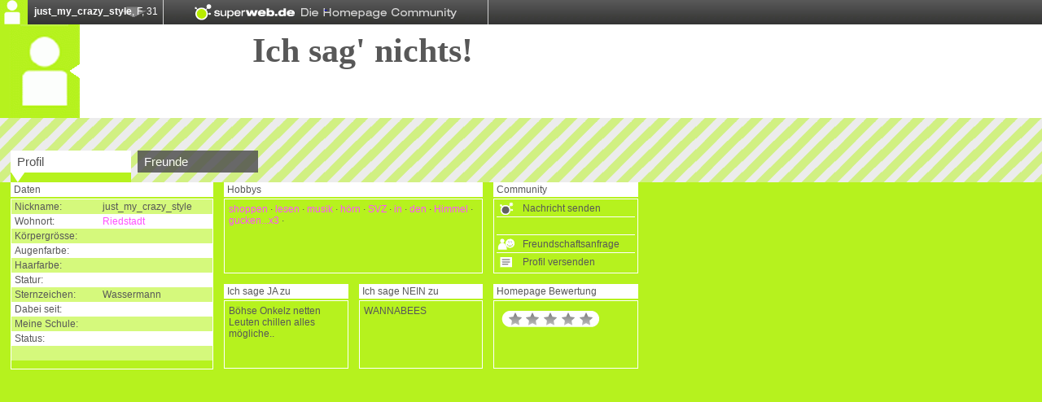

--- FILE ---
content_type: text/html; charset=utf-8
request_url: http://www.superweb.de/idcard.php/idcard/justmycrazystyle/homepage.html
body_size: 3584
content:
<?xml version="1.0" encoding="UTF-8"?>
<!DOCTYPE html PUBLIC "-//W3C//DTD XHTML 1.0 Strict//EN" "http://www.w3.org/TR/xhtml1/DTD/xhtml1-strict.dtd">
<html xmlns="http://www.w3.org/1999/xhtml" xml:lang="de" lang="de">
<head>
<meta http-equiv="Content-Type" content="text/html; charset=utf-8" />
<meta name="robots" content="index, follow" />
<title></title>

<link rel="shortcut icon" href="/images/favicon.ico" type="image/x-icon" />

    <link rel="stylesheet" type="text/css" href="/css/idframe.css" />
    <!--[if lt IE 7]>
    <link rel="stylesheet" type="text/css" href="/css/idframeIE6.css" />
    <![endif]-->
    <script language="JavaScript" type="text/javascript">
    document.domain = "superweb.de";
    </script>

<script type="text/javascript" src="/sf/prototype/js/prototype.js"></script>
<script type="text/javascript" src="/sf/prototype/js/effects.js"></script>
<script type="text/javascript" src="/js/idframe.js"></script>
<script type="text/javascript" src="/js/default.js"></script>
</head>
<body>

<div id="barbase">
  <div id="bar">
    <a href="javascript:void(0);" onclick="if (frameheight==30){fitToContent();}else{fitTo(30);}return false;" id="other">
      <img class="userpic" width="30" height="30" src="/images/avatar/F/micro.jpg" alt="Micro" />      <img src="/images/ico_pf_down.gif" style="padding-left: 110px; position: absolute;" id="pfeil" />
      <span class="userinfo"><strong>just_my_crazy_style</strong>,
      F,
      31</span>
    </a>

    <a target="_parent" id="barlogo" href="/">&nbsp;</a>
      </div>

     <div id="statement">
    <img width="86" height="115" src="/images/avatar/F/default.jpg" alt="Default" />    <div class="statementarrow"></div>
    <div style="font-size: 3.5em" id="statementdiv">Ich sag&#039; nichts!</div>  </div>
  
  <div id="content">
    <table cellpadding="0" cellspacing="0" border="0" style="width: 800px; position: absolute; padding-top: 10px; padding-left: 13px;">
      <tr>
        <td style="height:20px;">
          <script type='text/javascript'><!--//<![CDATA[
             var m3_u = (location.protocol=='https:'?'https://advertising.superweb.de/www/delivery/ajs.php':'http://advertising.superweb.de/www/delivery/ajs.php');
             var m3_r = Math.floor(Math.random()*99999999999);
             if (!document.MAX_used) document.MAX_used = ',';
             document.write ("<scr"+"ipt type='text/javascript' src='"+m3_u);
             document.write ("?zoneid=10");
             document.write ('&amp;cb=' + m3_r);
             if (document.MAX_used != ',') document.write ("&amp;exclude=" + document.MAX_used);
             document.write (document.charset ? '&amp;charset='+document.charset : (document.characterSet ? '&amp;charset='+document.characterSet : ''));
             document.write ("&amp;loc=" + escape(window.location));
             if (document.referrer) document.write ("&amp;referer=" + escape(document.referrer));
             if (document.context) document.write ("&context=" + escape(document.context));
             if (document.mmm_fo) document.write ("&amp;mmm_fo=1");
             document.write ("'><\/scr"+"ipt>");
          //]]>--></script>
          <noscript>
            <a href='http://advertising.superweb.de/www/delivery/ck.php?n=aeac1736&amp;cb=23794672364' target='_blank'>
              <img src='http://advertising.superweb.de/www/delivery/avw.php?zoneid=10&amp;n=aeac1736' border='0' alt='' />
            </a>
          </noscript>
        </td>
      </tr>
    </table>
    <div id="tabs">
      
  <a class="active" href="/idcard.php/idcard/justmycrazystyle/homepage.html"><span>Profil</span></a></span>
  <a href="/idcard.php/idcard/justmycrazystyle/freunde.html"><span>Freunde</span></a></span>

      <div class="clr"></div>
    </div>

    <div class="box">
  <div class="headline">Daten</div>
  <div class="box-in" style="height:208px;overflow:hidden;">
    <table cellpadding="0" cellspacing="0" border="0" class="infotable">
      <tr>
        <td style="width: 85px;">Nickname:</td>
        <td>just_my_crazy_style</td>
      </tr>
      <tr class="odd">
        <td style="width: 85px;">Wohnort:</td>
        <td><a target="_parent" class="plink" style="color: #FF50FF;" href="/userliste/nach-stadt/Riedstadt.html">Riedstadt</a></td>
      </tr>
            <tr>
        <td style="width: 85px;">K&ouml;rpergr&ouml;sse:</td>
        <td></td>
      </tr>
                  <tr class="odd">
        <td style="width: 85px;">Augenfarbe:</td>
        <td></td>
      </tr>
                  <tr>
        <td style="width: 85px;">Haarfarbe:</td>
        <td></td>
      </tr>
                  <tr class="odd">
        <td style="width: 85px;">Statur:</td>
        <td></td>
      </tr>
            <tr>
        <td style="width: 85px;">Sternzeichen:</td>
        <td>Wassermann</td>
      </tr>
      <tr class="odd">
        <td style="width: 85px;">Dabei seit:</td>
        <td></td>
      </tr>
            <tr>
        <td style="width: 85px;">Meine Schule:</td>
        <td></td>
      </tr>
                  <tr class="odd">
        <td style="width: 85px;">Status:</td>
        <td></td>
      </tr>
            <tr>
        <td style="width: 100px;">&nbsp;</td>
        <td></td>
      </tr>
    </table>
  </div>
</div>
<div style="float:left;width:522px">
<div class="box" style="width:318px;">
  <div class="headline">Hobbys</div>
  <div class="box-in" style="height:90px;">
    <div style="padding:5px;">
            <a target="_parent" class="plink" style="color: #FF50FF;" href="/userliste/mit-hobby/shoppen.html">shoppen</a> ·
            <a target="_parent" class="plink" style="color: #FF50FF;" href="/userliste/mit-hobby/lesen.html">lesen</a> ·
            <a target="_parent" class="plink" style="color: #FF50FF;" href="/userliste/mit-hobby/musik.html">musik</a> ·
            <a target="_parent" class="plink" style="color: #FF50FF;" href="/userliste/mit-hobby/h%26ouml%3Brn.html">h&ouml;rn</a> ·
            <a target="_parent" class="plink" style="color: #FF50FF;" href="/userliste/mit-hobby/svz.html">SVZ</a> ·
            <a target="_parent" class="plink" style="color: #FF50FF;" href="/userliste/mit-hobby/in.html">in</a> ·
            <a target="_parent" class="plink" style="color: #FF50FF;" href="/userliste/mit-hobby/den.html">den</a> ·
            <a target="_parent" class="plink" style="color: #FF50FF;" href="/userliste/mit-hobby/himmel.html">Himmel</a> ·
            <a target="_parent" class="plink" style="color: #FF50FF;" href="/userliste/mit-hobby/gucken...x3.html">gucken...x3</a> ·
          </div>
  </div>
</div>
<div class="box" style="width:178px;">
  <div class="headline">Community</div>
  <div class="box-in" style="height:90px;overflow:hidden;"> <a class="linelink" style="background-image:url(/images/link-sw.gif);" onclick="showLogin(this.href); return false;" href="/idcard.php/idcard/nachricht/verfassen/justmycrazystyle.html">Nachricht senden</a> <a href="javascript:void(0);" ></a> <a href="javascript:void(0)" class="linelink">&nbsp;</a>
        <a class="linelink" style="background-image:url(/images/ico_mitg_suche2.gif);" onclick="showLogin(this.href); return false;" href="/idcard.php/idcard/justmycrazystyle/werde-mein-freund.html">Freundschaftsanfrage</a>        <a class="linelink last" style="background-image:url(/images/ico_textbubble.gif);" onclick="showLogin(this.href); return false;" href="/idcard.php/idcard/justmycrazystyle/empfehlen.html">Profil versenden</a> </div>
</div>
<div class="clr"></div>
<div class="box" style="width:153px;">
  <div class="headline">Ich sage <span>JA</span> zu</div>
  <div class="box-in" style="height:82px;">
    <div style="padding:5px;">B&ouml;hse Onkelz 
netten Leuten 
chillen 
alles m&ouml;gliche.. </div>
  </div>
</div>
<div class="box" style="width:152px;">
  <div class="headline">Ich sage <span>NEIN</span> zu</div>
  <div class="box-in" style="height:82px;">
    <div style="padding:5px;">WANNABEES 
</div>
  </div>
</div>
<div class="box" style="width:178px;">
  <input type="hidden" id="punkte" name="punkte" value="" readonly />
  <input type="hidden" name="voter" value="" readonly />
  <input type="hidden" name="owner" value="34486" readonly />
  <div class="headline">Homepage Bewertung</div>
  <div id="scale_container" class="box-in" style="height:82px;">
    <div class="scale scale0" name="scale" id="scale" style="height: 50px;">
<a href="/idcard.php/user/homepage_bewerten/justmycrazystyle/1.html" onclick="fixScale(this,1,this.href); return false;" onmouseover="updateScale(this,1);" onmouseout="updateScale(this,0);" class="s1" id="s1"></a>
<a href="/idcard.php/user/homepage_bewerten/justmycrazystyle/2.html" onclick="fixScale(this,2,this.href); return false;" onmouseover="updateScale(this,2);" onmouseout="updateScale(this,0);" class="s2" id="s2"></a>
<a href="/idcard.php/user/homepage_bewerten/justmycrazystyle/3.html" onclick="fixScale(this,3,this.href); return false;" onmouseover="updateScale(this,3);" onmouseout="updateScale(this,0);" class="s3" id="s3"></a>
<a href="/idcard.php/user/homepage_bewerten/justmycrazystyle/4.html" onclick="fixScale(this,4,this.href); return false;" onmouseover="updateScale(this,4);" onmouseout="updateScale(this,0);" class="s4" id="s4"></a>
<a href="/idcard.php/user/homepage_bewerten/justmycrazystyle/5.html" onclick="fixScale(this,5,this.href); return false;" onmouseover="updateScale(this,5);" onmouseout="updateScale(this,0);" class="s5" id="s5"></a>
</div>

  </div>
</div>
<div id="login-lightbox" style="display:none">
<div id="overlay" style="display: block; position: absolute; top: 0pt; left: 0pt; z-index: 90; width: 100%; height: 792px;" onclick="hideBox(false)"></div>
<div id="lightbox" class="leightbox">
    <div class="re_top"></div>
    <div class="re_mid" id="loginchange">
      <form name="login" id="login_form" method="POST" action="/idcard.php/mpLogin/loginAsPartial.html" onsubmit="new Ajax.Updater('loginchange', this.action, { asynchronous:true, evalScripts:true, parameters: this.serialize() }); return false;">
    <div class="re_mid-in" id="login_data1">
  
                <input type="hidden" name="login[_csrf_token]" value="4088508f8655ca9a48a08b58a83fbd38" id="login__csrf_token" />
        <div style="float: left; margin-top: -8px; margin-bottom: 5px; margin-left: 10px;">&nbsp;
        </div>
        <div style="float: right; margin-top: -8px; margin-bottom: 5px; margin-right: 10px;">
            <img src="/images/btndel-lgreen.gif" onclick="hideBox(false)"  border="0" />
        </div>
        <div class="fix"></div>
        <span class="login_label"><span><label for="login_username">Username</label></span></span>
        <span class="login_input"><span><input type="text" name="login[username]" id="login_username" /></span></span>

        <div class="fix"></div>
        <span class="login_label"><span><label for="login_password">Passwort</label></span></span> <span class="login_input"><span><input type="password" name="login[password]" id="login_password" /></span></span>
        <div class="fix"></div>
        <div style="position:absolute; bottom: 20px; right: 10px; width: 150px;">
            <span class="button_text">login&nbsp;<input type="image" src="/images/btndialog-arrow.gif" border="0" style="position: absolute; left: 30px; top:0px;" /></span>&nbsp;&nbsp;<span class="button_text" style="position:absolute;left:60px;">anmelden&nbsp;<img style="position: absolute; left: 60px; top:0px;" src="/images/btndialog-arrow.gif" onclick="hideLogin();" border="0"/></span>&nbsp;&nbsp;
        </div>
        <div class="fix"></div>
    </div>
</form>
    </div>
    <div class="re_bottom"></div>
</div>
<input id="redirect_to" type="hidden" value="" />
</div>
<div id="confirm-lightbox" style="display:none">
  <div id="overlay" style="display: block; position: absolute; top: 0pt; left: 0pt; z-index: 90; width: 100%; height: 792px;" onclick="hideBox(false)"></div>
  <div id="lightbox" class="leightbox">
    <div class="re_top"></div>
    <div class="re_mid" style="height: 110px;">
      <div class="re_mid-in" id="login_data1">
        <div style="float: left; margin-top: -8px; margin-bottom: 5px; margin-left: 10px;" id="loginchange">&nbsp; </div>
        <div style="float: right; margin-top: -8px; margin-bottom: 5px; margin-right: 10px;"> <img src="/images/btndel-lgreen.gif" border="0" onclick="hideBox(false)" /> </div>
        <div class="fix"></div>
        <span class="login_label" style="width: 300px;"><span id="question"></span></span>
        <div class="fix"></div>
        <div style="position:absolute; bottom: 20px; right: 10px; width: 150px;"> <span class="button_text">Ja&nbsp;<img src="/images/btndialog-arrow.gif" id="Link1" border="0" style="position: absolute; left: 30px; top:0px;" onclick="hideBox(true)" /></span>&nbsp;&nbsp; <span class="button_text" style="position:absolute;left:60px;">nein&nbsp;<img id="Link2" style="position: absolute; left: 40px; top:0px;" src="/images/btndialog-arrow.gif" border="0" onclick="hideBox(false)" /></span>&nbsp;&nbsp; </div>
        <div class="fix"></div>
      </div>
    </div>
    <div class="re_bottom"></div>
  </div>
  <input id="redirect_to" type="hidden" value="" />
</div>

    <div class="clr"></div>
  </div>
  <div class="clr"></div>
</div>

<script type="text/javascript">
  if (location.href.indexOf('?performOpen') > -1) {
    fitToContent();
  }

  if(parent.document.getElementById('idframe').style.height != '30px') {
    parent.document.getElementById('idframe').style.height = document.getElementById('barbase').offsetHeight+'px';
    frameheight = document.getElementById('barbase').offsetHeight;
    displayAds();
  }
</script>


<!-- 1x1 Zaehlpixel ADLink -->
<script language="JavaScript">
if(typeof(adlink_randomnumber)=="undefined"){var adlink_randomnumber=Math.floor(Math.random()*10000000000)}
  wsite="superweb.de";
  ccat="Leisure_Entertainment";
   document.write('<scr'+'ipt language="JavaScript" src="http://tr.adlink.net/adlink/JS/track_de.js?d='+adlink_randomnumber+'"><\/scr'+'ipt>');
</script>
<!-- END 1x1 Zaehlpixel ADLink -->
  </body>
</html>

--- FILE ---
content_type: text/css
request_url: http://www.superweb.de/css/idframe.css
body_size: 1981
content:

html,
body {
	margin:0;
	padding:0;
	height:100%;
	overflow:hidden;
	background-color: #b6f21e;
	color: #585858;
}

body {
	font-size: 0.75em;
	font-family: Arial, sans-serif;
}

.plink {
	color: #FF50FF;
	text-color: #FF50FF;
	text-decoration: none;
}

.plink:hover {
	color: #FF50FF;
	text-decoration: underline;
}

.inputs,
.inputs { border: 1px solid #AAAAAA; }

#relations {
	position: relative;
	background: #404040 url(/images/relpath.gif) 0 0 no-repeat;
	height: 36px;
	border-top: 1px #d1d1d1 solid;
}

#bar {
	background: #404040 url(/images/barbg.png) 0 0 repeat-x;
	height: 30px;
}

#tabs {
	background: transparent url(/images/stripes.gif) 0 0 repeat-x;
	padding-left: 13px;
	padding-top: 40px;
}

#tabs_anmeldung {
	background: transparent url(/images/stripes.gif) 0 0 repeat-x;
	padding-left: 13px;
	padding-top: 40px;
}

#tabs_anmeldung a {
	width: 148px;
	height: 27px;
	margin-right: 8px;
	float: left;
	background-color: #515151;
	color: white;
	opacity: 0.85;
	-moz-opacity: 0.85;
	filter: alpha(opacity=85);
	text-decoration: none;
	font-size: 1.25em;
}

#tabs a {
	width: 148px;
	height: 27px;
	margin-right: 8px;
	float: left;
	background-color: #515151;
	color: white;
	opacity: 0.85;
	-moz-opacity: 0.85;
	filter: alpha(opacity=85);
	text-decoration: none;
	font-size: 1.25em;
}

#tabs_anmeldung a span {
	display:block;
	padding: 5px 0 0 8px;
}

#tabs a span {
	display:block;
	padding: 5px 0 0 8px;
}

#tabs .active {
	height: 39px;
	opacity: 1;
	-moz-opacity: 1;
	filter: alpha(opacity=100);
	background: white url(/images/activetab.gif) left bottom no-repeat;
	color: #515151;
	cursor: default;
}

.clr { clear: both; }

img { border: 0; }

#barlogo {
	float: left;
	width: 398px;
	height: 30px;
	background: transparent url(/images/barlogo.png) center center no-repeat;
	text-align: center;
	border-left: 1px #d1d1d1 solid;
	border-right: 1px #d1d1d1 solid;
}

#me,
#other,
#meohne {
	position: relative;
	width: 200px;
	height: 30px;
	float: left;
	text-decoration: none;
}

#me:hover,
#other:hover,
#meohne:hover { background-color: #585858; }

#other .userpic {
	border-right: 4px #b6f21e solid;
	background: #b6f21e;
}

#me .userpic {
	border-left: 4px #b6f21e solid;
	position: absolute;
	background: #b6f21e;
	right:0;
	top:0;
}

#meohne .userpic {
	border-left: 4px #b6f21e solid;
	background: #b6f21e;
	position: absolute;
	right:0;
	top:0;
}

.box {
	width: 249px;
	float: left;
	display: inline;
	margin-left: 13px;
	margin-bottom: 13px;
}

.box2 {
	width: 294px;
	float: left;
	display: inline;
	margin-left: 13px;
	margin-bottom: 13px;
}

.headline {
	background-color: white;
	margin-bottom: 2px;
	padding: 2px 4px 2px 4px;
}

.box-in {
	border: 1px white solid;
	position: relative;
}

.box a {
	color: #585858;
	text-decoration: none;
}

.box a:hover { color: #ff00c6; }

.linelink {
	display:block;
	margin: 1px 3px 1px 3px;
	border-bottom: 1px white solid;
	padding: 3px 2px 3px 32px;
	color: #585858;
	text-decoration: none;
	background-position: 0 0;
	background-repeat: no-repeat;
}

.last { border: none; }

.usertext {
	background-color: #d5f97c;
	position: absolute;
	top:0;
	right:0;
	width: 162px;
	height: 115px;
	overflow: hidden;
}

.usertext div { padding: 5px 10px 5px 10px; }

.userpoints {
	position: absolute;
	bottom:4px;
	right:10px;
	width: 142px;
}

.newmsg {
	width:18px;
	text-align:center;
	color:#515151;
	position:absolute;
}

#metab {
	background-image:url(/images/newmsg.gif) !important;
	background-position: 100px 7px;
	background-repeat:no-repeat;
	position:relative;
}

#me {
	background-image:url(/images/newmsg.gif);
	background-position: 10px 7px;
	background-repeat:no-repeat;
	position:relative;
}

#meohne {
	background-position: 10px 7px;
	background-repeat:no-repeat;
	position:relative;
}

.mysw {
	font-size: 1.25em;
	position: absolute;
	top:6px;
	color: white;
}

.userinfo {
	position: absolute;
	top:7px;
	left:42px;
	color: white;
}

.picborder,
.picbordersmall {
	border:1px #9ea78b solid;
	background-color: white;
	position: relative;
	width: 48px;
	height: 48px;
	display:block;
}

.picbordersmall {
	width: 28px;
	height: 28px;
}

.picborder img,
.picbordersmall img {
	width: 40px;
	height: 40px;
	position: absolute;
	left: 4px;
	top: 4px;
}

.picbordersmall img {
	width: 24px;
	height: 24px;
	left: 2px;
	top: 2px;
}

#statement {
	position: relative;
	background-color: white;
	height: 115px;
}

#statement img { border-left: 12px #b6f21e solid; }

.statementarrow {
	background: transparent url(/images/statementarrow.gif) center center no-repeat;
	height: 30px;
	width: 16px;
	top:42px;
	left: 86px;
	position: absolute;
	z-index:1;
}

.scale {
	position: absolute;
	left: 9px;
	top: 12px;
	background: transparent url(/images/scale.gif) 0 0 no-repeat;
	padding: 2px 0 3px 128px;
}

.scale a {
	position: absolute;
	top: 0px;
	width: 22px;
	height: 20px;
}

.s1 { left: 6px; }

.s2 { left: 27px; }

.s3 { left: 49px; }

.s4 { left: 71px; }

.s5 { left: 93px; }

.si1 {
	left: 6px;
	background-image: url(/images/scalestar.gif);
}

.si2 {
	left: 27px;
	background-image: url(/images/scalestar.gif);
}

.si3 {
	left: 49px;
	background-image: url(/images/scalestar.gif);
}

.si4 {
	left: 71px;
	background-image: url(/images/scalestar.gif);
}

.si5 {
	left: 93px;
	background-image: url(/images/scalestar.gif);
}

.scale0 { background-color: transparent; }

.scale1 .s1,
.scale2 .s1,
.scale2 .s2,
.scale3 .s1,
.scale3 .s2,
.scale3 .s3,
.scale4 .s1,
.scale4 .s2,
.scale4 .s3,
.scale4 .s4,
.scale5 .s1,
.scale5 .s2,
.scale5 .s3,
.scale5 .s4,
.scale5 .s5 { background-image: url(/images/scalestar.gif); }

.fixed a { cursor: default; }

.infotableedit,
.infotable { width:100%; }

.infotableedit td {
	padding: 0px 0px 0px 0px;
	height: 24px;
	vertical-align: center;
	background-color: #d5f97c;
}

.infotable td {
	padding: 2px 4px 2px 4px;
	background-color: #d5f97c;
}

.odd td { background-color: white; }

#tip {
	z-index:1;
	position:absolute;
	top:-100px;
	left:0px;
	background: transparent url(/images/tip-l.gif) 0 0 no-repeat;
	padding: 0px 6px 0px 20px;
	height: 25px;
	border-right: 1px #c8f654 solid;
	cursor:default;
}

#tip div {
	padding-top: 5px;
	white-space: nowrap;
}

#tip img {
	display: inline;
	vertical-align: middle;
}

#tip.reversed {
	background-image: url(/images/tip-r.gif);
	background-position: top right;
	border-right: 0px;
	border-left: 1px #c8f654 solid;
	padding: 0px 20px 0px 6px;
}

#tipTop {
	width: 290px;
	height: 65px;
	background: transparent url(/images/tip-top.gif) 0 2px no-repeat;
	padding:17px 5px 2px;
}

#hobbybox {
	width:453px;
	margin-left:70px;
	height:152px;
}

#janeinbox {
	float:left;
	width:480px;
	margin-left:57px;
}

#jabox { width:220px; }

#neinbox { width:220px; }

#speichernknopf {
	width:770px;
	display:block;
	height:30px;
	text-align:right;
}

#stilllegenbox {
	width:350px;
	margin-left:150px;
	height:220px;
}

#votediv {
	left:0px;
	top:20px;
	position:absolute;
}

#gratbox {
	width:350px;
	margin-left:150px;
	height:220px;
}

#mesuper {
	position: relative;
	width: 135px;
	height: 30px;
	float: left;
	text-decoration: none;
}

#menachricht {
	position: relative;
	width: 60px;
	height: 30px;
	float: left;
	text-decoration: none;
	background-image:url(/images/newmsg.gif) !important;
	background-position: 10px 7px;
	background-repeat:no-repeat;
	position:relative;
}

#jakasten,
#neinkasten {
	width:205px;
	height:87px;
	background-color:#D5F97C;
	border:0;
	overflow:hidden;
	font-family: Arial, sans-serif;
	font-size: 1.1em;
}

#statementdiv {
	top: 8px;
	left: 110px;
	width: 670px;
	position: absolute;
	text-align: center;
	font-family: Times, serif;
	font-weight: bold;
}

#RTEmessagetext { height: 200px; }

ul.error_list {
	list-style-type: none;
	margin: 0;
	padding: 0;
	font-size: 11px;
	color: red;
}

.msgDate { width: 130px; }


--- FILE ---
content_type: application/javascript
request_url: http://www.superweb.de/js/idframe.js
body_size: 7267
content:
frameheight = 30;
opened = false;

function updateSize() {
 parent.document.getElementById('idframe').style.height=frameheight+'px';
}

resizeTimer=false;
function fitTo(h) {
 var picture = document.getElementById('pfeil').src
 test = picture.search(/ico_pf_up/);
 if(test != -1) {
 	document.getElementById('pfeil').src = '/images/ico_pf_down.gif';
 	
 } else {
 	document.getElementById('pfeil').src = '/images/ico_pf_up.gif';
 	
 }
 
 if (resizeTimer) window.clearInterval(resizeTimer);

 var toh = h;
 resizeTimer = window.setInterval(function() {
  if (frameheight < toh) {
   frameheight+=30;
   if (frameheight > toh) frameheight=toh;
   updateSize();
  } else if (frameheight > toh) {
   frameheight-=30;
   if (frameheight < toh) frameheight=toh;
   updateSize();
  } else {
   window.clearInterval(resizeTimer);
   resizeTimer=false;
  }
 }, 40);
}

function fitToContent() {
 fitTo(document.getElementById('barbase').offsetHeight);
 if(!opened) {
 	displayAds();
 	opened = true;
 }
 
}
absLeft=0;
absTop=0;
function getAbsolutePos(obj) {
 absLeft=obj.offsetLeft;
 absTop=obj.offsetTop;
 var curobj = obj;
 while (curobj = curobj.offsetParent) {
  absLeft+=curobj.offsetLeft;
  absTop+=curobj.offsetTop;
 }
}

function getCenter(obj) {
 getAbsolutePos(obj);
 absLeft += Math.floor(obj.offsetWidth / 2);
 absTop += Math.floor(obj.offsetHeight / 2);
}
document.write('<div id="tip"><div></div></div>');
tiptimer=false;

function showTip(obj) {
 if (obj.alt) {
  obj.tip = obj.alt.replace(/\[(w|m)\],(.+),([0-9]+),(.+)/, '<a href="/$4" target="_parent" style="text-decoration:none; color:#777777; font-weight:bold;"><strong>$2</strong>, $1, $3</a>');
  target = obj.alt.replace(/\[(w|m)\],(.+),([0-9]+),(.+)/, '$4');
  obj.alt = '';
 }

 if (! obj.tip) return;

 document.getElementById('tip').onmouseover=function() {
  if (tiptimer) {
   window.clearTimeout(tiptimer);
   tiptimer=false;
  }
 };
 document.getElementById('tip').onmouseout=function() {
  hideTip();
 };

 document.getElementById('tip').onmouseover();

 document.getElementById('tip').firstChild.innerHTML=obj.tip;
 document.getElementById('tip').onclick = function() {parent.document.location.href = 'http://www.superweb.de/' + target};
 document.getElementById('tip').style.cursor = 'pointer';

 getCenter(obj);
 if (absLeft + document.getElementById('tip').offsetWidth + 40 < document.body.offsetWidth) {
  document.getElementById('tip').className='';
  document.getElementById('tip').style.left = absLeft + 'px';
 } else {
  document.getElementById('tip').className='reversed';
  document.getElementById('tip').style.left = absLeft - document.getElementById('tip').offsetWidth + 'px';
 }
 document.getElementById('tip').style.top = absTop - 12 + 'px';

}

function hideTip() {
 tiptimer = window.setTimeout(function() {
  document.getElementById('tip').style.top = '-100px';
  document.getElementById('tip').style.left = '0px';
 }, 100);
}



function updateScale(scale, n) {
 if (scale.parentNode.className.indexOf('fixed')!=-1) return;
 scale.parentNode.className='scale scale'+n;
 
 var a, i=0;
 while (a = scale.parentNode.getElementsByTagName('a')[i++]) { 
  a.style.display='none';
  a.style.display='block';
 }

}

clicked = false;

function fixScale(scale,n,url) {
 if(clicked == false) {
	 document.getElementById('punkte').value = n;
	 idframe = window.top.document.getElementById('idframe');

	 new Ajax.Updater('scale_container', url);

	 //scale.parentNode.className += ' fixed';
	 scale.blur();
	 
	 clicked = true;
 }
}



function showpTip(obj) {
  obj.tip = '<span style="color:#777777; font-weight:bold;">Nur f&uuml;r Freunde sichtbar</span>';

 if (! obj.tip) return;

 document.getElementById('tip').onmouseover=function() {
  if (tiptimer) {
   window.clearTimeout(tiptimer);
   tiptimer=false;
  }
 };
 document.getElementById('tip').onmouseout=function() {
  hideTip();
 };

 document.getElementById('tip').onmouseover();
 document.getElementById('tip').onclick = function() { if (obj.checked == true) { obj.checked = false; } else { obj.checked = true; } };
  document.getElementById('tip').style.cursor = 'pointer';
 
 document.getElementById('tip').firstChild.innerHTML=obj.tip;

 getCenter(obj);
 if (absLeft + document.getElementById('tip').offsetWidth + 40 < document.body.offsetWidth) {
  document.getElementById('tip').className='';
  document.getElementById('tip').style.left = absLeft + 'px';
 } else {
  document.getElementById('tip').className='reversed';
  document.getElementById('tip').style.left = absLeft - document.getElementById('tip').offsetWidth + 'px';
 }
 document.getElementById('tip').style.top = absTop - 12 + 'px';

}

function hidepTip() {
 tiptimer = window.setTimeout(function() {
  document.getElementById('tip').style.top = '-100px';
  document.getElementById('tip').style.left = '0px';
 }, 100);
 
einleitung = '';
}













function showBoxTip(obj) {
document.getElementById('tip').style.background = 'url(/images/tip-top.gif) top left no-repeat';
document.getElementById('tip').style.height = '50px';
document.getElementById('tip').style.width = '175px';
document.getElementById('tip').style.paddingTop = '10px';

  obj.tip = '<span style="color:#777777; font-weight:bold;">Nur f&uuml;r Freunde sichtbar</span>';

 if (! obj.tip) return;

 document.getElementById('tip').onmouseover=function() {
  if (tiptimer) {
   window.clearTimeout(tiptimer);
   tiptimer=false;
  }
 };
 document.getElementById('tip').onmouseout=function() {
  hideTip();
 };

 document.getElementById('tip').onmouseover();
 document.getElementById('tip').onclick = function() { if (obj.checked == true) { obj.checked = false; } else { obj.checked = true; } };
  document.getElementById('tip').style.cursor = 'pointer';
 
 document.getElementById('tip').firstChild.innerHTML=obj.tip;

 getCenter(obj);
 if (absLeft + document.getElementById('tip').offsetWidth + 40 < document.body.offsetWidth) {
  document.getElementById('tip').className='';
  document.getElementById('tip').style.left = absLeft-185 + 'px';
 } else {
  document.getElementById('tip').className='reversed';
  document.getElementById('tip').style.left = absLeft - document.getElementById('tip').offsetWidth + 'px';
 }
 document.getElementById('tip').style.top = absTop + 15 + 'px';

}

function hideBoxTip() {
 tiptimer = window.setTimeout(function() {
  document.getElementById('tip').style.top = '-100px';
  document.getElementById('tip').style.left = '0px';
 }, 100);
 
einleitung = '';
}
















function displayAds() {
	var ads = new Array();
	var i, j=1;
	var adlink_randomnumber = Math.floor(Math.random()*10000000000);
	ads[1] = '<script type="text/javascript">google_ad_client = "pub-9067079646092576";google_ad_width = 728;google_ad_height = 15;google_ad_format = "728x15_0ads_al";google_ad_channel = "3956134752";google_color_border = "BCF224";google_color_bg = "BCF224";google_color_link = "FFFFFF";google_color_text = "000000";google_color_url = "008000";</script><script type="text/javascript"  src="http://pagead2.googlesyndication.com/pagead/show_ads.js"></script> ';

	for(i=0; i<document.getElementsByTagName('td').length; i++) {
		tdObj = document.getElementsByTagName('td')[i];
		if(tdObj.className == 'AD') {
			tdObj.innerHTML = ads[j];
			j++;
		}
		
	}

}